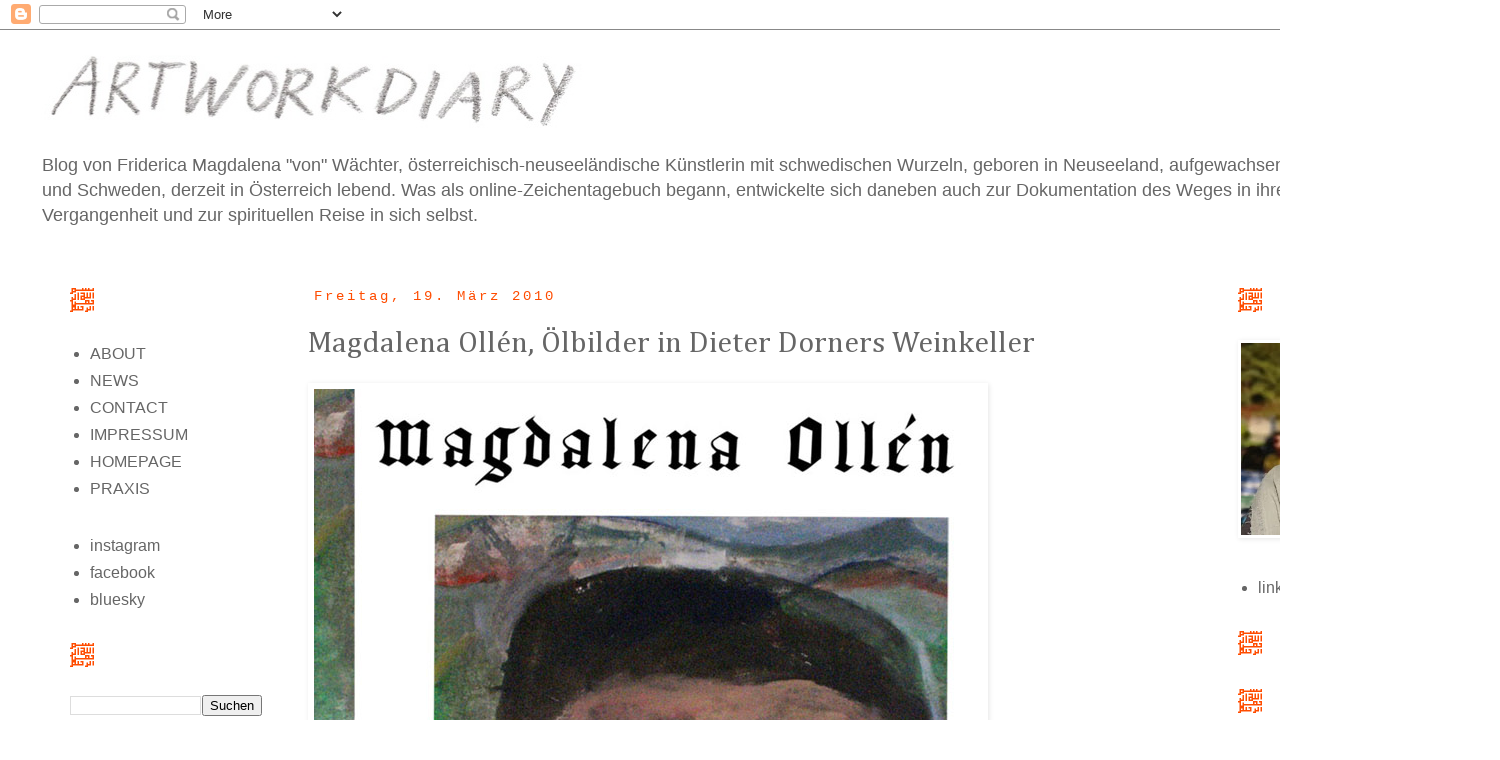

--- FILE ---
content_type: text/html; charset=UTF-8
request_url: https://artworkdiary.blogspot.com/b/stats?style=BLACK_TRANSPARENT&timeRange=ALL_TIME&token=APq4FmAarn0w3Y8qz-tQ5eS39FV_MVCA_TpZh7P9hWJwy-dVnIq_1j_-Hja1ZyjI8xSATW1VrIJbjffH2iqOw2hPQEM97NgV5g
body_size: -10
content:
{"total":406660,"sparklineOptions":{"backgroundColor":{"fillOpacity":0.1,"fill":"#000000"},"series":[{"areaOpacity":0.3,"color":"#202020"}]},"sparklineData":[[0,34],[1,44],[2,33],[3,24],[4,33],[5,28],[6,47],[7,49],[8,43],[9,40],[10,50],[11,87],[12,50],[13,64],[14,67],[15,98],[16,83],[17,64],[18,51],[19,63],[20,60],[21,61],[22,38],[23,43],[24,70],[25,27],[26,36],[27,24],[28,36],[29,3]],"nextTickMs":1200000}